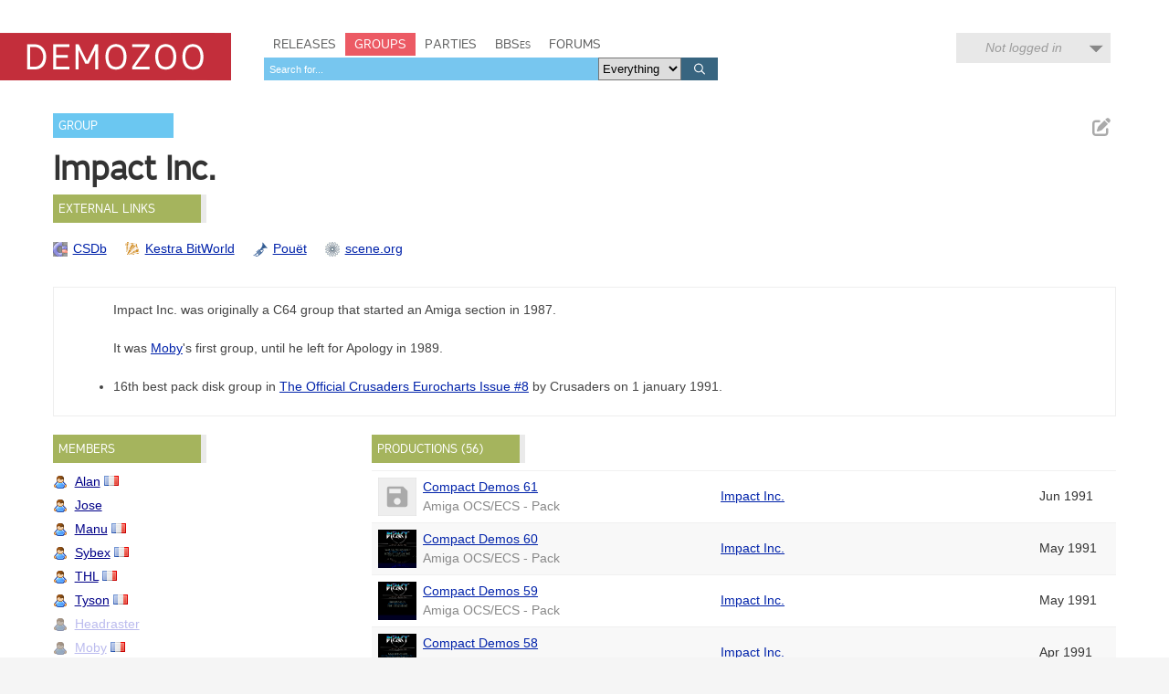

--- FILE ---
content_type: text/html; charset=utf-8
request_url: https://demozoo.org/groups/676/
body_size: 5933
content:
<!DOCTYPE html>
<html lang="en">

<head>
    <meta charset="utf-8" />
    <meta name="format-detection" content="telephone=no" />
    <meta name="viewport" content="width=device-width, initial-scale=1" />
    <title>Impact Inc. - Demozoo</title>

    
    <link rel="stylesheet" href="/static/CACHE/css/output.54c2a951fe86.css" type="text/css">
    <link rel="stylesheet" href="/static/css/dz.5edd3b0f1e0a.css" type="text/css" />

    

    <link rel="apple-touch-icon" sizes="180x180" href="/static/images/favicon/apple-touch-icon.png"/>
    <link rel="icon" type="image/png" sizes="32x32" href="/static/images/favicon/favicon-32x32.png"/>
    <link rel="icon" type="image/png" sizes="16x16" href="/static/images/favicon/favicon-16x16.png"/>
    <link rel="manifest" href="/static/images/favicon/manifest.json"/>
    <link rel="mask-icon" href="/static/images/favicon/safari-pinned-tab.svg" color="#c32e3b"/>
    <link rel="shortcut icon" href="/static/images/favicon/favicon.ico"/>
    <meta name="msapplication-config" content="/static/images/favicon/browserconfig.xml"/>
    <meta name="theme-color" content="#ffffff"/>

    <script src="/static/CACHE/js/output.6b0869fdce99.js"></script>

    
    <script src="/static/CACHE/js/output.e30aff0e75ed.js"></script>


    
    

</head>
<body class="show_group">

    <script type="text/javascript">
      (function(i,s,o,g,r,a,m){i['GoogleAnalyticsObject']=r;i[r]=i[r]||function(){
      (i[r].q=i[r].q||[]).push(arguments)},i[r].l=1*new Date();a=s.createElement(o),
      m=s.getElementsByTagName(o)[0];a.async=1;a.src=g;m.parentNode.insertBefore(a,m)
      })(window,document,'script','//www.google-analytics.com/analytics.js','ga');
      ga('create', 'UA-46757706-1', 'demozoo.org');
      ga('send', 'pageview');
    </script>

    <template data-lightbox-template>
        <div id="lightbox_outer">
            <div id="lightbox_middle">
                <div id="lightbox">
                    <button class="lightbox_close" data-lightbox-close title="Close">

<svg class="icon">
    <use xmlns:xlink="http://www.w3.org/1999/xlink" xlink:href="/static/images/icons.bc99db8714d4.svg#icon--x"></use>
</svg>
</button>
                    <div data-lightbox-content></div>
                </div>
            </div>
        </div>
    </template>

    <div class="site">
        
        <header>
            <div class="site__header">
                <div class="logo"><a href="/"><span class="logo__label">Demozoo</span></a></div>
                <nav>
                    <ul>
                        <li class=""><a href="/productions/">Releases</a></li>
                        <li class="active"><a href="/groups/">Groups</a></li>
                        <li class=""><a href="/parties/">Parties</a></li>
                        <li class=""><a href="/bbs/" class="smallcaps">BBSes</a></li>
                        <li class=""><a href="/forums/">Forums</a></li>
                    </ul>
                    
                        <form class="search" id="global_search" method="get" action="/search/">
                            <input type="text" name="q" required id="id_global_search-q">
                            <select name="category" id="id_global_search-category">
  <option value="" selected>Everything</option>

  <option value="production">Productions</option>

  <option value="graphics">Graphics</option>

  <option value="music">Music</option>

  <option value="scener">Sceners</option>

  <option value="group">Groups</option>

  <option value="party">Parties</option>

  <option value="bbs">BBSes</option>

</select>
                            <button type="submit">
                                

<svg class="icon">
    <use xmlns:xlink="http://www.w3.org/1999/xlink" xlink:href="/static/images/icons.bc99db8714d4.svg#icon--search"></use>
</svg>

                            </button>
                        </form>
                    
                </nav>
                
                
                    <div class="user_menu">
                        
                            <div data-login-status class="user_menu__login_status user_menu__login_status--logged_out">
                                Not logged in
                            </div>
                            <div data-login-menu class="user_menu__body">
                                <form class="user_menu__login_form" action="/account/login/" method="post">
                                    <input type="hidden" name="csrfmiddlewaretoken" value="DmHw8RjUfTSDoPtakLyw9orOA7IbYThqY3oJCN6h5Q979Cr3UkvzXAXsaQKFL7Lk">
                                    <p>
    <label for="id_username">Username:</label>
    <input type="text" name="username" autofocus autocapitalize="none" autocomplete="username" maxlength="150" required id="id_username">
    
    
  </p>

  
  <p>
    <label for="id_password">Password:</label>
    <input type="password" name="password" autocomplete="current-password" required id="id_password">
    
    
      
    
  </p>
                                    
                                    <input type="hidden" name="next" value="/groups/676/">
                                    
                                    <input type="submit" value="Log in" />
                                </form>
                                <ul>
                                    <li><a href="/account/signup/" class="user_menu__link">Register new account</a></li>
                                    <li><a href="/account/forgotten_password/" class="user_menu__link">Forgotten password</a></li>
                                </ul>
                                <div class="user_menu__sceneid_login_prompt">
                                    ...or log in with
                                    <a class="sceneid_login_button" href="/account/sceneid/auth/?next=/groups/676/" title="Log in with SceneID">SceneID</a>
                                </div>
                            </div>
                        
                    </div>
                
                

                <div style="clear: both;"></div>
            </div>
        </header>

        <div class="site__content">
            

            
    <div class="editable_chunk">
        <div class="signpost">Group</div>

        
            <ul class="actions">
                
                
                
                    <li>
                        
<a href="/releasers/676/edit_primary_nick/" class="icon-button edit_chunk" data-lightbox title="Edit name" rel="nofollow">
    
    

<svg class="icon">
    <use xmlns:xlink="http://www.w3.org/1999/xlink" xlink:href="/static/images/icons.bc99db8714d4.svg#icon--edit"></use>
</svg>

</a>

                    </li>
                
            </ul>
        

        <div class="focus_title group_name">
            <h2>Impact Inc.</h2>
            
                
            
        </div>
    </div>

    

    <div class="panel hidden editable_chunk external_links_panel" >
    <h3 class="panel__title">External links</h3>
    
    

    
    <ul class="external_links">
        
            <li><a href="https://csdb.dk/group/?id=3283" style="background-image: url('/static/images/icons/external_sites/csdb.ecad2e8380e3.png')" title="Impact Inc. on CSDb">CSDb</a></li>
        
            <li><a href="https://janeway.exotica.org.uk/author.php?id=3486" style="background-image: url('/static/images/icons/external_sites/kestra_bitworld.92c4f3576865.png')" title="Impact Inc. on Kestra BitWorld">Kestra BitWorld</a></li>
        
            <li><a href="https://www.pouet.net/groups.php?which=2683" style="background-image: url('/static/images/icons/external_sites/pouet.d79c50d09181.png')" title="Impact Inc. on Pouët">Pouët</a></li>
        
            <li><a href="https://files.scene.org/browse/demos/groups/impact_inc/" style="background-image: url('/static/images/icons/external_sites/sceneorg.3842ba294ab5.png')" title="Impact Inc. on scene.org">scene.org</a></li>
        
    </ul>

</div>


    
        

<div class="editable_chunk panel notes_panel">
    
    <div class="notes">
        <p>Impact Inc. was originally a C64 group that started an Amiga section in 1987.</p>
<p>It was <a href="https://demozoo.org/sceners/416/">Moby</a>'s first group, until he left for Apology in 1989.</p>
<ul>
<li>16th best pack disk group in <a href="https://demozoo.org/productions/2383/">The Official Crusaders Eurocharts Issue #8</a> by Crusaders on 1 january 1991.</li>
</ul>
    </div>
</div>

    

    <div id="side_column">
        

        <div class="panel hidden  editable_chunk members_panel" >
    <h3 class="panel__title">Members</h3>
    
    <template data-edit-toggle-actions>
        <ul class="actions">
            <li data-edit-toggle-edit>
<button class="icon-button edit_chunk" title="Edit">
    
    

<svg class="icon">
    <use xmlns:xlink="http://www.w3.org/1999/xlink" xlink:href="/static/images/icons.bc99db8714d4.svg#icon--edit"></use>
</svg>

</button>
</li>
            <li data-edit-toggle-done>
<button class="icon-button" title="Done">
    
    

<svg class="icon">
    <use xmlns:xlink="http://www.w3.org/1999/xlink" xlink:href="/static/images/icons.bc99db8714d4.svg#icon--check"></use>
</svg>

</button>
</li>
        </ul>
    </template>

    
    <ul class="memberships">
        
            <li class="scener ">
                <a href="/sceners/677/" >Alan</a>
                
<img src="/static/images/icons/flags/fr.png" alt="(FR)" title="La Roche-sur-Yon, Département de la Vendée, Pays de la Loire, France" />


                
            </li>
        
            <li class="scener ">
                <a href="/sceners/92179/" >Jose</a>
                

                
            </li>
        
            <li class="scener ">
                <a href="/sceners/679/" >Manu</a>
                
<img src="/static/images/icons/flags/fr.png" alt="(FR)" title="France" />


                
            </li>
        
            <li class="scener ">
                <a href="/sceners/678/" >Sybex</a>
                
<img src="/static/images/icons/flags/fr.png" alt="(FR)" title="France" />


                
            </li>
        
            <li class="scener ">
                <a href="/sceners/92178/" >THL</a>
                
<img src="/static/images/icons/flags/fr.png" alt="(FR)" title="France" />


                
            </li>
        
            <li class="scener ">
                <a href="/sceners/680/" >Tyson</a>
                
<img src="/static/images/icons/flags/fr.png" alt="(FR)" title="France" />


                
            </li>
        
            <li class="scener previous_membership">
                <a href="/sceners/141377/" title="ex-member">Headraster</a>
                

                
            </li>
        
            <li class="scener previous_membership">
                <a href="/sceners/416/" title="ex-member">Moby</a>
                
<img src="/static/images/icons/flags/fr.png" alt="(FR)" title="France" />


                
            </li>
        
    </ul>
    

</div>


        <div class="panel hidden  editable_chunk subgroups_panel" >
    <h3 class="panel__title">Subgroups</h3>
    
    <template data-edit-toggle-actions>
        <ul class="actions">
            <li data-edit-toggle-edit>
<button class="icon-button edit_chunk" title="Edit">
    
    

<svg class="icon">
    <use xmlns:xlink="http://www.w3.org/1999/xlink" xlink:href="/static/images/icons.bc99db8714d4.svg#icon--edit"></use>
</svg>

</button>
</li>
            <li data-edit-toggle-done>
<button class="icon-button" title="Done">
    
    

<svg class="icon">
    <use xmlns:xlink="http://www.w3.org/1999/xlink" xlink:href="/static/images/icons.bc99db8714d4.svg#icon--check"></use>
</svg>

</button>
</li>
        </ul>
    </template>

    
    <ul class="memberships">
        
    </ul>
    

</div>


        
    </div>

    <div id="main_column">
        

        

<div class="panel editable_chunk">
    <h3 class="panel__title productions_header">Productions (56)</h3>
    

    <table class="table">
        <colgroup>
            <col class="col--thumb" />
            <col width="40%" />
            <col />
            <col class="col--date" />
        </colgroup>
        <tbody>
            
                
                    <tr>
                        <td>
                            
                                <div class="media media--thumbnail">
                                    

<svg class="icon">
    <use xmlns:xlink="http://www.w3.org/1999/xlink" xlink:href="/static/images/icons.bc99db8714d4.svg#icon--production"></use>
</svg>

                                </div>
                            
                        </td>
                        <td>
                            <div>
                                <a href="/productions/206627/">Compact Demos 61</a>
                                
                            </div>
                            <div class="meta">
                                Amiga OCS/ECS - Pack
                            </div>
                        </td>
                        <td>
    
        
        <a href="/groups/676/">Impact Inc.</a>
    
    

</td>
                        <td>Jun 1991</td>
                    </tr>
                
            
                
                    <tr>
                        <td>
                            
                                <div class="media media--thumbnail microthumb">
    <img alt=""
         data-natural-width="190"
         data-natural-height="150"
         itemprop="image"
         src="https://media.demozoo.org/screens/t/dc/e3/5814.jw30998.png"
    />
</div>


                            
                        </td>
                        <td>
                            <div>
                                <a href="/productions/206626/">Compact Demos 60</a>
                                
                            </div>
                            <div class="meta">
                                Amiga OCS/ECS - Pack
                            </div>
                        </td>
                        <td>
    
        
        <a href="/groups/676/">Impact Inc.</a>
    
    

</td>
                        <td>May 1991</td>
                    </tr>
                
            
                
                    <tr>
                        <td>
                            
                                <div class="media media--thumbnail microthumb">
    <img alt=""
         data-natural-width="190"
         data-natural-height="150"
         itemprop="image"
         src="https://media.demozoo.org/screens/t/98/b7/0abc.jw34543.png"
    />
</div>


                            
                        </td>
                        <td>
                            <div>
                                <a href="/productions/206625/">Compact Demos 59</a>
                                
                            </div>
                            <div class="meta">
                                Amiga OCS/ECS - Pack
                            </div>
                        </td>
                        <td>
    
        
        <a href="/groups/676/">Impact Inc.</a>
    
    

</td>
                        <td>May 1991</td>
                    </tr>
                
            
                
                    <tr>
                        <td>
                            
                                <div class="media media--thumbnail microthumb">
    <img alt=""
         data-natural-width="190"
         data-natural-height="150"
         itemprop="image"
         src="https://media.demozoo.org/screens/t/6f/03/b6fe.jw38359.png"
    />
</div>


                            
                        </td>
                        <td>
                            <div>
                                <a href="/productions/206624/">Compact Demos 58</a>
                                
                            </div>
                            <div class="meta">
                                Amiga OCS/ECS - Pack
                            </div>
                        </td>
                        <td>
    
        
        <a href="/groups/676/">Impact Inc.</a>
    
    

</td>
                        <td>Apr 1991</td>
                    </tr>
                
            
                
                    <tr>
                        <td>
                            
                                <div class="media media--thumbnail microthumb">
    <img alt=""
         data-natural-width="190"
         data-natural-height="150"
         itemprop="image"
         src="https://media.demozoo.org/screens/t/65/00/7253.jw34541.png"
    />
</div>


                            
                        </td>
                        <td>
                            <div>
                                <a href="/productions/206623/">Compact Demos 57</a>
                                
                            </div>
                            <div class="meta">
                                Amiga OCS/ECS - Pack
                            </div>
                        </td>
                        <td>
    
        
        <a href="/groups/676/">Impact Inc.</a>
    
    

</td>
                        <td>Mar 1991</td>
                    </tr>
                
            
                
                    <tr>
                        <td>
                            
                                <div class="media media--thumbnail microthumb">
    <img alt=""
         data-natural-width="189"
         data-natural-height="150"
         itemprop="image"
         src="https://media.demozoo.org/screens/t/42/c5/208c.jw34539.png"
    />
</div>


                            
                        </td>
                        <td>
                            <div>
                                <a href="/productions/206621/">Compact Demos 55</a>
                                
                            </div>
                            <div class="meta">
                                Amiga OCS/ECS - Pack
                            </div>
                        </td>
                        <td>
    
        
        <a href="/groups/676/">Impact Inc.</a>
    
    

</td>
                        <td>Feb 1991</td>
                    </tr>
                
            
                
                    <tr>
                        <td>
                            
                                <div class="media media--thumbnail microthumb">
    <img alt=""
         data-natural-width="190"
         data-natural-height="150"
         itemprop="image"
         src="https://media.demozoo.org/screens/t/fd/71/0a1f.jw9901.png"
    />
</div>


                            
                        </td>
                        <td>
                            <div>
                                <a href="/productions/206622/">Compact Demos 56</a>
                                
                            </div>
                            <div class="meta">
                                Amiga OCS/ECS - Pack
                            </div>
                        </td>
                        <td>
    
        
        <a href="/groups/676/">Impact Inc.</a>
    
    

</td>
                        <td>Feb 1991</td>
                    </tr>
                
            
                
                    <tr>
                        <td>
                            
                                <div class="media media--thumbnail microthumb">
    <img alt=""
         data-natural-width="192"
         data-natural-height="150"
         itemprop="image"
         src="https://media.demozoo.org/screens/t/a5/23/d059.jw34537.png"
    />
</div>


                            
                        </td>
                        <td>
                            <div>
                                <a href="/productions/206620/">Compact Demos 54</a>
                                
                            </div>
                            <div class="meta">
                                Amiga OCS/ECS - Pack
                            </div>
                        </td>
                        <td>
    
        
        <a href="/groups/676/">Impact Inc.</a>
    
    

</td>
                        <td>Jan 1991</td>
                    </tr>
                
            
                
                    <tr>
                        <td>
                            
                                <div class="media media--thumbnail">
                                    

<svg class="icon">
    <use xmlns:xlink="http://www.w3.org/1999/xlink" xlink:href="/static/images/icons.bc99db8714d4.svg#icon--production"></use>
</svg>

                                </div>
                            
                        </td>
                        <td>
                            <div>
                                <a href="/productions/206633/">Compact Games 38</a>
                                
                            </div>
                            <div class="meta">
                                Amiga OCS/ECS - Pack
                            </div>
                        </td>
                        <td>
    
        
        <a href="/groups/676/">Impact Inc.</a>
    
    

</td>
                        <td>1991</td>
                    </tr>
                
            
                
                    <tr>
                        <td>
                            
                                <div class="media media--thumbnail microthumb">
    <img alt=""
         data-natural-width="190"
         data-natural-height="150"
         itemprop="image"
         src="https://media.demozoo.org/screens/t/7e/44/6032.jw135450.jpg"
    />
</div>


                            
                        </td>
                        <td>
                            <div>
                                <a href="/productions/216294/">Megademo II</a>
                                
                                    -
                                    
                                        <span>Graphics (ball)</span>
                                    
                                    
                                
                            </div>
                            <div class="meta">
                                Amiga OCS/ECS - Demo
                            </div>
                        </td>
                        <td>
    
        
        <a href="/groups/57553/">Bass</a>
    
    

</td>
                        <td>1991</td>
                    </tr>
                
            
                
                    <tr>
                        <td>
                            
                                <div class="media media--thumbnail microthumb">
    <img alt=""
         data-natural-width="190"
         data-natural-height="150"
         itemprop="image"
         src="https://media.demozoo.org/screens/t/0a/a4/2eda.jw30334.png"
    />
</div>


                            
                        </td>
                        <td>
                            <div>
                                <a href="/productions/206619/">Compact Demos 53</a>
                                
                            </div>
                            <div class="meta">
                                Amiga OCS/ECS - Pack
                            </div>
                        </td>
                        <td>
    
        
        <a href="/groups/676/">Impact Inc.</a>
    
    

</td>
                        <td>Dec 1990</td>
                    </tr>
                
            
                
                    <tr>
                        <td>
                            
                                <div class="media media--thumbnail microthumb">
    <img alt=""
         data-natural-width="179"
         data-natural-height="150"
         itemprop="image"
         src="https://media.demozoo.org/screens/t/07/cb/9f58.jw28861.png"
    />
</div>


                            
                        </td>
                        <td>
                            <div>
                                <a href="/productions/206618/">Compact Demos 52</a>
                                
                            </div>
                            <div class="meta">
                                Amiga OCS/ECS - Pack
                            </div>
                        </td>
                        <td>
    
        
        <a href="/groups/676/">Impact Inc.</a>
    
    

</td>
                        <td>Nov 1990</td>
                    </tr>
                
            
                
                    <tr>
                        <td>
                            
                                <div class="media media--thumbnail microthumb">
    <img alt=""
         data-natural-width="177"
         data-natural-height="150"
         itemprop="image"
         src="https://media.demozoo.org/screens/t/c8/89/d4ed.jw34535.png"
    />
</div>


                            
                        </td>
                        <td>
                            <div>
                                <a href="/productions/206617/">Compact Demos 51</a>
                                
                            </div>
                            <div class="meta">
                                Amiga OCS/ECS - Pack
                            </div>
                        </td>
                        <td>
    
        
        <a href="/groups/676/">Impact Inc.</a>
    
    

</td>
                        <td>Oct 1990</td>
                    </tr>
                
            
                
                    <tr>
                        <td>
                            
                                <div class="media media--thumbnail microthumb">
    <img alt=""
         data-natural-width="190"
         data-natural-height="150"
         itemprop="image"
         src="https://media.demozoo.org/screens/t/49/b6/cc3b.jw142221.png"
    />
</div>


                            
                        </td>
                        <td>
                            <div>
                                <a href="/productions/206635/">Nitro +5</a>
                                
                            </div>
                            <div class="meta">
                                Amiga OCS/ECS - Cracktro
                            </div>
                        </td>
                        <td>
    
        
        <a href="/groups/676/">Impact Inc.</a>
    
    

</td>
                        <td>Oct 1990</td>
                    </tr>
                
            
                
                    <tr>
                        <td>
                            
                                <div class="media media--thumbnail microthumb">
    <img alt=""
         data-natural-width="190"
         data-natural-height="150"
         itemprop="image"
         src="https://media.demozoo.org/screens/t/91/d6/0df3.jw27924.png"
    />
</div>


                            
                        </td>
                        <td>
                            <div>
                                <a href="/productions/206616/">Compact Demos 50</a>
                                
                            </div>
                            <div class="meta">
                                Amiga OCS/ECS - Pack
                            </div>
                        </td>
                        <td>
    
        
        <a href="/groups/676/">Impact Inc.</a>
    
    

</td>
                        <td>Sep 1990</td>
                    </tr>
                
            
                
                    <tr>
                        <td>
                            
                                <div class="media media--thumbnail microthumb">
    <img alt=""
         data-natural-width="190"
         data-natural-height="150"
         itemprop="image"
         src="https://media.demozoo.org/screens/t/05/32/9712.jw46098.png"
    />
</div>


                            
                        </td>
                        <td>
                            <div>
                                <a href="/productions/206614/">Compact Demos 48</a>
                                
                            </div>
                            <div class="meta">
                                Amiga OCS/ECS - Pack
                            </div>
                        </td>
                        <td>
    
        
        <a href="/groups/676/">Impact Inc.</a>
    
    

</td>
                        <td>Aug 1990</td>
                    </tr>
                
            
                
                    <tr>
                        <td>
                            
                                <div class="media media--thumbnail microthumb">
    <img alt=""
         data-natural-width="190"
         data-natural-height="150"
         itemprop="image"
         src="https://media.demozoo.org/screens/t/7a/d0/861a.jw46100.png"
    />
</div>


                            
                        </td>
                        <td>
                            <div>
                                <a href="/productions/206615/">Compact Demos 49</a>
                                
                            </div>
                            <div class="meta">
                                Amiga OCS/ECS - Pack
                            </div>
                        </td>
                        <td>
    
        
        <a href="/groups/676/">Impact Inc.</a>
    
    

</td>
                        <td>Aug 1990</td>
                    </tr>
                
            
                
                    <tr>
                        <td>
                            
                                <div class="media media--thumbnail microthumb">
    <img alt=""
         data-natural-width="190"
         data-natural-height="150"
         itemprop="image"
         src="https://media.demozoo.org/screens/t/02/ee/2cc7.jw46092.png"
    />
</div>


                            
                        </td>
                        <td>
                            <div>
                                <a href="/productions/206611/">Compact Demos 45</a>
                                
                            </div>
                            <div class="meta">
                                Amiga OCS/ECS - Pack
                            </div>
                        </td>
                        <td>
    
        
        <a href="/groups/676/">Impact Inc.</a>
    
    

</td>
                        <td>Jul 1990</td>
                    </tr>
                
            
                
                    <tr>
                        <td>
                            
                                <div class="media media--thumbnail microthumb">
    <img alt=""
         data-natural-width="190"
         data-natural-height="150"
         itemprop="image"
         src="https://media.demozoo.org/screens/t/c0/24/776a.jw46094.png"
    />
</div>


                            
                        </td>
                        <td>
                            <div>
                                <a href="/productions/206612/">Compact Demos 46</a>
                                
                            </div>
                            <div class="meta">
                                Amiga OCS/ECS - Pack
                            </div>
                        </td>
                        <td>
    
        
        <a href="/groups/676/">Impact Inc.</a>
    
    

</td>
                        <td>Jul 1990</td>
                    </tr>
                
            
                
                    <tr>
                        <td>
                            
                                <div class="media media--thumbnail microthumb">
    <img alt=""
         data-natural-width="190"
         data-natural-height="150"
         itemprop="image"
         src="https://media.demozoo.org/screens/t/87/be/45b6.jw46096.png"
    />
</div>


                            
                        </td>
                        <td>
                            <div>
                                <a href="/productions/206613/">Compact Demos 47</a>
                                
                            </div>
                            <div class="meta">
                                Amiga OCS/ECS - Pack
                            </div>
                        </td>
                        <td>
    
        
        <a href="/groups/676/">Impact Inc.</a>
    
    

</td>
                        <td>Jul 1990</td>
                    </tr>
                
            
                
                    <tr>
                        <td>
                            
                                <div class="media media--thumbnail microthumb">
    <img alt=""
         data-natural-width="176"
         data-natural-height="150"
         itemprop="image"
         src="https://media.demozoo.org/screens/t/77/25/4b08.jw13666.png"
    />
</div>


                            
                        </td>
                        <td>
                            <div>
                                <a href="/productions/137683/">Generation 4 Demo</a>
                                
                            </div>
                            <div class="meta">
                                Amiga OCS/ECS - Demo
                            </div>
                        </td>
                        <td>
    
        
        <a href="/groups/676/">Impact Inc.</a>
    
    

</td>
                        <td>Jul 1990</td>
                    </tr>
                
            
                
                    <tr>
                        <td>
                            
                                <div class="media media--thumbnail microthumb">
    <img alt=""
         data-natural-width="190"
         data-natural-height="150"
         itemprop="image"
         src="https://media.demozoo.org/screens/t/cf/8a/6e98.jw35162.png"
    />
</div>


                            
                        </td>
                        <td>
                            <div>
                                <a href="/productions/206607/">Compact Demos 40</a>
                                
                            </div>
                            <div class="meta">
                                Amiga OCS/ECS - Pack
                            </div>
                        </td>
                        <td>
    
        
        <a href="/groups/676/">Impact Inc.</a>
    
    

</td>
                        <td>Jun 1990</td>
                    </tr>
                
            
                
                    <tr>
                        <td>
                            
                                <div class="media media--thumbnail microthumb">
    <img alt=""
         data-natural-width="190"
         data-natural-height="150"
         itemprop="image"
         src="https://media.demozoo.org/screens/t/5b/27/15db.jw52652.png"
    />
</div>


                            
                        </td>
                        <td>
                            <div>
                                <a href="/productions/206608/">Compact Demos 41</a>
                                
                            </div>
                            <div class="meta">
                                Amiga OCS/ECS - Pack
                            </div>
                        </td>
                        <td>
    
        
        <a href="/groups/676/">Impact Inc.</a>
    
    

</td>
                        <td>Jun 1990</td>
                    </tr>
                
            
                
                    <tr>
                        <td>
                            
                                <div class="media media--thumbnail microthumb">
    <img alt=""
         data-natural-width="190"
         data-natural-height="150"
         itemprop="image"
         src="https://media.demozoo.org/screens/t/48/c4/d60a.jw46090.png"
    />
</div>


                            
                        </td>
                        <td>
                            <div>
                                <a href="/productions/206609/">Compact Demos 42</a>
                                
                            </div>
                            <div class="meta">
                                Amiga OCS/ECS - Pack
                            </div>
                        </td>
                        <td>
    
        
        <a href="/groups/676/">Impact Inc.</a>
    
    

</td>
                        <td>Jun 1990</td>
                    </tr>
                
            
                
                    <tr>
                        <td>
                            
                                <div class="media media--thumbnail microthumb">
    <img alt=""
         data-natural-width="190"
         data-natural-height="150"
         itemprop="image"
         src="https://media.demozoo.org/screens/t/b7/bc/b52d.jw52654.png"
    />
</div>


                            
                        </td>
                        <td>
                            <div>
                                <a href="/productions/206610/">Compact Demos 43</a>
                                
                            </div>
                            <div class="meta">
                                Amiga OCS/ECS - Pack
                            </div>
                        </td>
                        <td>
    
        
        <a href="/groups/676/">Impact Inc.</a>
    
    

</td>
                        <td>Jun 1990</td>
                    </tr>
                
            
                
                    <tr>
                        <td>
                            
                                <div class="media media--thumbnail microthumb">
    <img alt=""
         data-natural-width="190"
         data-natural-height="150"
         itemprop="image"
         src="https://media.demozoo.org/screens/t/2b/18/a833.jw52644.png"
    />
</div>


                            
                        </td>
                        <td>
                            <div>
                                <a href="/productions/109/">Compact Demos 39</a>
                                
                            </div>
                            <div class="meta">
                                Amiga OCS/ECS - Pack
                            </div>
                        </td>
                        <td>
    
        
        <a href="/groups/676/">Impact Inc.</a>
    
    

</td>
                        <td>May 1990</td>
                    </tr>
                
            
                
                    <tr>
                        <td>
                            
                                <div class="media media--thumbnail microthumb">
    <img alt=""
         data-natural-width="190"
         data-natural-height="150"
         itemprop="image"
         src="https://media.demozoo.org/screens/t/0a/c7/fca0.85851.png"
    />
</div>


                            
                        </td>
                        <td>
                            <div>
                                <a href="/productions/116/">Compact Demos 37</a>
                                
                            </div>
                            <div class="meta">
                                Amiga OCS/ECS - Pack
                            </div>
                        </td>
                        <td>
    
        
        <a href="/groups/676/">Impact Inc.</a>
    
    

</td>
                        <td>Apr 1990</td>
                    </tr>
                
            
                
                    <tr>
                        <td>
                            
                                <div class="media media--thumbnail microthumb">
    <img alt=""
         data-natural-width="190"
         data-natural-height="150"
         itemprop="image"
         src="https://media.demozoo.org/screens/t/7d/c7/e138.jw8797a.png"
    />
</div>


                            
                        </td>
                        <td>
                            <div>
                                <a href="/productions/110/">Vectorballs</a>
                                
                            </div>
                            <div class="meta">
                                Amiga OCS/ECS - Demo
                            </div>
                        </td>
                        <td>
    
        
        <a href="/groups/676/">Impact Inc.</a>
    
    

</td>
                        <td>Mar 1990</td>
                    </tr>
                
            
                
                    <tr>
                        <td>
                            
                                <div class="media media--thumbnail microthumb">
    <img alt=""
         data-natural-width="190"
         data-natural-height="150"
         itemprop="image"
         src="https://media.demozoo.org/screens/t/52/14/b65f.jw128561.png"
    />
</div>


                            
                        </td>
                        <td>
                            <div>
                                <a href="/productions/206606/">Compact Demos 33</a>
                                
                            </div>
                            <div class="meta">
                                Amiga OCS/ECS - Pack
                            </div>
                        </td>
                        <td>
    
        
        <a href="/groups/676/">Impact Inc.</a>
    
    

</td>
                        <td>Feb 1990</td>
                    </tr>
                
            
                
                    <tr>
                        <td>
                            
                                <div class="media media--thumbnail microthumb">
    <img alt=""
         data-natural-width="190"
         data-natural-height="150"
         itemprop="image"
         src="https://media.demozoo.org/screens/t/6f/bb/b6f1.jw127785.png"
    />
</div>


                            
                        </td>
                        <td>
                            <div>
                                <a href="/productions/206596/">Bootblock v2.0</a>
                                
                            </div>
                            <div class="meta">
                                Amiga OCS/ECS - Intro
                            </div>
                        </td>
                        <td>
    
        
        <a href="/groups/676/">Impact Inc.</a>
    
    

</td>
                        <td>1990</td>
                    </tr>
                
            
                
                    <tr>
                        <td>
                            
                                <div class="media media--thumbnail microthumb">
    <img alt=""
         data-natural-width="190"
         data-natural-height="150"
         itemprop="image"
         src="https://media.demozoo.org/screens/t/e1/42/5573.jw28294.png"
    />
</div>


                            
                        </td>
                        <td>
                            <div>
                                <a href="/productions/206600/">Compact Demos 18</a>
                                
                            </div>
                            <div class="meta">
                                Amiga OCS/ECS - Pack
                            </div>
                        </td>
                        <td>
    
        
        <a href="/groups/676/">Impact Inc.</a>
    
    

</td>
                        <td>Jan 1990</td>
                    </tr>
                
            
                
                    <tr>
                        <td>
                            
                                <div class="media media--thumbnail microthumb">
    <img alt=""
         data-natural-width="190"
         data-natural-height="150"
         itemprop="image"
         src="https://media.demozoo.org/screens/t/48/23/40a8.jw46078.png"
    />
</div>


                            
                        </td>
                        <td>
                            <div>
                                <a href="/productions/206601/">Compact Demos 21</a>
                                
                            </div>
                            <div class="meta">
                                Amiga OCS/ECS - Pack
                            </div>
                        </td>
                        <td>
    
        
        <a href="/groups/676/">Impact Inc.</a>
    
    

</td>
                        <td>Jan 1990</td>
                    </tr>
                
            
                
                    <tr>
                        <td>
                            
                                <div class="media media--thumbnail microthumb">
    <img alt=""
         data-natural-width="190"
         data-natural-height="150"
         itemprop="image"
         src="https://media.demozoo.org/screens/t/cf/10/2402.jw46086.png"
    />
</div>


                            
                        </td>
                        <td>
                            <div>
                                <a href="/productions/206604/">Compact Demos 29</a>
                                
                            </div>
                            <div class="meta">
                                Amiga OCS/ECS - Pack
                            </div>
                        </td>
                        <td>
    
        
        <a href="/groups/676/">Impact Inc.</a>
    
    

</td>
                        <td>Jan 1990</td>
                    </tr>
                
            
                
                    <tr>
                        <td>
                            
                                <div class="media media--thumbnail microthumb">
    <img alt=""
         data-natural-width="190"
         data-natural-height="150"
         itemprop="image"
         src="https://media.demozoo.org/screens/t/98/17/1257.jw128555.png"
    />
</div>


                            
                        </td>
                        <td>
                            <div>
                                <a href="/productions/206605/">Compact Demos 32</a>
                                
                            </div>
                            <div class="meta">
                                Amiga OCS/ECS - Pack
                            </div>
                        </td>
                        <td>
    
        
        <a href="/groups/676/">Impact Inc.</a>
    
    

</td>
                        <td>Jan 1990</td>
                    </tr>
                
            
                
                    <tr>
                        <td>
                            
                                <div class="media media--thumbnail microthumb">
    <img alt=""
         data-natural-width="190"
         data-natural-height="150"
         itemprop="image"
         src="https://media.demozoo.org/screens/t/f2/cd/01df.jw111239.png"
    />
</div>


                            
                        </td>
                        <td>
                            <div>
                                <a href="/productions/206631/">Compact Games 36</a>
                                
                            </div>
                            <div class="meta">
                                Amiga OCS/ECS - Pack
                            </div>
                        </td>
                        <td>
    
        
        <a href="/groups/676/">Impact Inc.</a>
    
    

</td>
                        <td>1990</td>
                    </tr>
                
            
                
                    <tr>
                        <td>
                            
                                <div class="media media--thumbnail">
                                    

<svg class="icon">
    <use xmlns:xlink="http://www.w3.org/1999/xlink" xlink:href="/static/images/icons.bc99db8714d4.svg#icon--production"></use>
</svg>

                                </div>
                            
                        </td>
                        <td>
                            <div>
                                <a href="/productions/206632/">Compact Games 37</a>
                                
                            </div>
                            <div class="meta">
                                Amiga OCS/ECS - Pack
                            </div>
                        </td>
                        <td>
    
        
        <a href="/groups/676/">Impact Inc.</a>
    
    

</td>
                        <td>1990</td>
                    </tr>
                
            
                
                    <tr>
                        <td>
                            
                                <div class="media media--thumbnail microthumb">
    <img alt=""
         data-natural-width="190"
         data-natural-height="150"
         itemprop="image"
         src="https://media.demozoo.org/screens/t/dc/f0/3836.jw46084.png"
    />
</div>


                            
                        </td>
                        <td>
                            <div>
                                <a href="/productions/206603/">Compact Demos 25</a>
                                
                            </div>
                            <div class="meta">
                                Amiga OCS/ECS - Pack
                            </div>
                        </td>
                        <td>
    
        
        <a href="/groups/676/">Impact Inc.</a>
    
    

</td>
                        <td>Dec 1989</td>
                    </tr>
                
            
                
                    <tr>
                        <td>
                            
                                <div class="media media--thumbnail microthumb">
    <img alt=""
         data-natural-width="190"
         data-natural-height="150"
         itemprop="image"
         src="https://media.demozoo.org/screens/t/be/71/380d.jw129024.png"
    />
</div>


                            
                        </td>
                        <td>
                            <div>
                                <a href="/productions/206602/">Compact Demos 23</a>
                                
                            </div>
                            <div class="meta">
                                Amiga OCS/ECS - Pack
                            </div>
                        </td>
                        <td>
    
        
        <a href="/groups/676/">Impact Inc.</a>
    
    

</td>
                        <td>Nov 1989</td>
                    </tr>
                
            
                
                    <tr>
                        <td>
                            
                                <div class="media media--thumbnail microthumb">
    <img alt=""
         data-natural-width="176"
         data-natural-height="150"
         itemprop="image"
         src="https://media.demozoo.org/screens/t/0f/06/1495.jw6238.png"
    />
</div>


                            
                        </td>
                        <td>
                            <div>
                                <a href="/productions/206637/">Sound-Disk</a>
                                
                            </div>
                            <div class="meta">
                                Amiga OCS/ECS - Musicdisk
                            </div>
                        </td>
                        <td>
    
        
        <a href="/groups/676/">Impact Inc.</a>
    
    

</td>
                        <td>Nov 1989</td>
                    </tr>
                
            
                
                    <tr>
                        <td>
                            
                                <div class="media media--thumbnail microthumb">
    <img alt=""
         data-natural-width="176"
         data-natural-height="150"
         itemprop="image"
         src="https://media.demozoo.org/screens/t/5f/df/504c.jw6243.png"
    />
</div>


                            
                        </td>
                        <td>
                            <div>
                                <a href="/productions/206638/">Tropical Night</a>
                                
                            </div>
                            <div class="meta">
                                Amiga OCS/ECS - Demo
                            </div>
                        </td>
                        <td>
    
        
        <a href="/groups/676/">Impact Inc.</a>
    
    

</td>
                        <td>Nov 1989</td>
                    </tr>
                
            
                
                    <tr>
                        <td>
                            
                                <div class="media media--thumbnail microthumb">
    <img alt=""
         data-natural-width="190"
         data-natural-height="150"
         itemprop="image"
         src="https://media.demozoo.org/screens/t/8e/b2/b6f6.jw103136.png"
    />
</div>


                            
                        </td>
                        <td>
                            <div>
                                <a href="/productions/206598/">Compact Demos 14</a>
                                
                            </div>
                            <div class="meta">
                                Amiga OCS/ECS - Pack
                            </div>
                        </td>
                        <td>
    
        
        <a href="/groups/676/">Impact Inc.</a>
    
    

</td>
                        <td>Aug 1989</td>
                    </tr>
                
            
                
                    <tr>
                        <td>
                            
                                <div class="media media--thumbnail microthumb">
    <img alt=""
         data-natural-width="190"
         data-natural-height="150"
         itemprop="image"
         src="https://media.demozoo.org/screens/t/09/c4/c8a3.jw46080.png"
    />
</div>


                            
                        </td>
                        <td>
                            <div>
                                <a href="/productions/206599/">Compact Demos 15</a>
                                
                            </div>
                            <div class="meta">
                                Amiga OCS/ECS - Pack
                            </div>
                        </td>
                        <td>
    
        
        <a href="/groups/676/">Impact Inc.</a>
    
    

</td>
                        <td>Aug 1989</td>
                    </tr>
                
            
                
                    <tr>
                        <td>
                            
                                <div class="media media--thumbnail microthumb">
    <img alt=""
         data-natural-width="176"
         data-natural-height="150"
         itemprop="image"
         src="https://media.demozoo.org/screens/t/bd/aa/462e.jw8815.png"
    />
</div>


                            
                        </td>
                        <td>
                            <div>
                                <a href="/productions/206636/">Psygnosis Demo</a>
                                
                            </div>
                            <div class="meta">
                                Amiga OCS/ECS - Demo
                            </div>
                        </td>
                        <td>
    
        
        <a href="/groups/676/">Impact Inc.</a>
    
    

</td>
                        <td>Aug 1989</td>
                    </tr>
                
            
                
                    <tr>
                        <td>
                            
                                <div class="media media--thumbnail microthumb">
    <img alt=""
         data-natural-width="190"
         data-natural-height="150"
         itemprop="image"
         src="https://media.demozoo.org/screens/t/3c/52/c6d2.jw46076.png"
    />
</div>


                            
                        </td>
                        <td>
                            <div>
                                <a href="/productions/206597/">Compact Demos 07</a>
                                
                            </div>
                            <div class="meta">
                                Amiga OCS/ECS - Pack
                            </div>
                        </td>
                        <td>
    
        
        <a href="/groups/676/">Impact Inc.</a>
    
    

</td>
                        <td>Jul 1989</td>
                    </tr>
                
            
                
                    <tr>
                        <td>
                            
                                <div class="media media--thumbnail microthumb">
    <img alt=""
         data-natural-width="190"
         data-natural-height="150"
         itemprop="image"
         src="https://media.demozoo.org/screens/t/ad/9b/6de1.jw57193.png"
    />
</div>


                            
                        </td>
                        <td>
                            <div>
                                <a href="/productions/206628/">Compact Games 11</a>
                                
                            </div>
                            <div class="meta">
                                Amiga OCS/ECS - Pack
                            </div>
                        </td>
                        <td>
    
        
        <a href="/groups/676/">Impact Inc.</a>
    
    

</td>
                        <td>1989</td>
                    </tr>
                
            
                
                    <tr>
                        <td>
                            
                                <div class="media media--thumbnail microthumb">
    <img alt=""
         data-natural-width="190"
         data-natural-height="150"
         itemprop="image"
         src="https://media.demozoo.org/screens/t/12/b4/2ee5.jw50041.png"
    />
</div>


                            
                        </td>
                        <td>
                            <div>
                                <a href="/productions/206629/">Compact Games 20</a>
                                
                            </div>
                            <div class="meta">
                                Amiga OCS/ECS - Pack
                            </div>
                        </td>
                        <td>
    
        
        <a href="/groups/676/">Impact Inc.</a>
    
    

</td>
                        <td>1989</td>
                    </tr>
                
            
                
                    <tr>
                        <td>
                            
                                <div class="media media--thumbnail microthumb">
    <img alt=""
         data-natural-width="190"
         data-natural-height="150"
         itemprop="image"
         src="https://media.demozoo.org/screens/t/77/12/4515.jw111238.png"
    />
</div>


                            
                        </td>
                        <td>
                            <div>
                                <a href="/productions/206630/">Compact Games 21</a>
                                
                            </div>
                            <div class="meta">
                                Amiga OCS/ECS - Pack
                            </div>
                        </td>
                        <td>
    
        
        <a href="/groups/676/">Impact Inc.</a>
    
    

</td>
                        <td>1989</td>
                    </tr>
                
            
                
                    <tr>
                        <td>
                            
                                <div class="media media--thumbnail microthumb">
    <img alt=""
         data-natural-width="176"
         data-natural-height="150"
         itemprop="image"
         src="https://media.demozoo.org/screens/t/dc/c4/fcf8.jw2240.png"
    />
</div>


                            
                        </td>
                        <td>
                            <div>
                                <a href="/productions/197668/">Snake (Second Demo)</a>
                                
                            </div>
                            <div class="meta">
                                Amiga OCS/ECS - Demo
                            </div>
                        </td>
                        <td>
    
        
        <a href="/groups/676/">Impact Inc.</a>
    
    

</td>
                        <td>Oct 1988</td>
                    </tr>
                
            
                
                    <tr>
                        <td>
                            
                                <div class="media media--thumbnail microthumb">
    <img alt=""
         data-natural-width="190"
         data-natural-height="150"
         itemprop="image"
         src="https://media.demozoo.org/screens/t/53/7c/a041.jw28515.png"
    />
</div>


                            
                        </td>
                        <td>
                            <div>
                                <a href="/productions/206634/">First Demo</a>
                                
                            </div>
                            <div class="meta">
                                Amiga OCS/ECS - Demo
                            </div>
                        </td>
                        <td>
    
        
        <a href="/groups/676/">Impact Inc.</a>
    
    

</td>
                        <td>1988</td>
                    </tr>
                
            
                
                    <tr>
                        <td>
                            
                                <div class="media media--thumbnail microthumb">
    <img alt=""
         data-natural-width="200"
         data-natural-height="141"
         itemprop="image"
         src="https://media.demozoo.org/screens/t/46/51/9f25.300178.png"
    />
</div>


                            
                        </td>
                        <td>
                            <div>
                                <a href="/productions/301582/">Jail Break</a>
                                
                            </div>
                            <div class="meta">
                                Commodore 64 - Cracktro
                            </div>
                        </td>
                        <td>
    
        
        <a href="/groups/676/">Impact Inc.</a>
    
    

</td>
                        <td>Jan 1987</td>
                    </tr>
                
            
                
                    <tr>
                        <td>
                            
                                <div class="media media--thumbnail">
                                    

<svg class="icon">
    <use xmlns:xlink="http://www.w3.org/1999/xlink" xlink:href="/static/images/icons.bc99db8714d4.svg#icon--production"></use>
</svg>

                                </div>
                            
                        </td>
                        <td>
                            <div>
                                <a href="/productions/338949/">I Want Your Sexx</a>
                                
                            </div>
                            <div class="meta">
                                Commodore 64 - Demo
                            </div>
                        </td>
                        <td>
    
        
        <a href="/groups/676/">Impact Inc.</a>
    
    

</td>
                        <td>1987</td>
                    </tr>
                
            
                
                    <tr>
                        <td>
                            
                                <div class="media media--thumbnail">
                                    

<svg class="icon">
    <use xmlns:xlink="http://www.w3.org/1999/xlink" xlink:href="/static/images/icons.bc99db8714d4.svg#icon--production"></use>
</svg>

                                </div>
                            
                        </td>
                        <td>
                            <div>
                                <a href="/productions/338950/">Impact Intro IV</a>
                                
                            </div>
                            <div class="meta">
                                Commodore 64 - Demo
                            </div>
                        </td>
                        <td>
    
        
        <a href="/groups/676/">Impact Inc.</a>
    
    

</td>
                        <td>1987</td>
                    </tr>
                
            
                
                    <tr>
                        <td>
                            
                                <div class="media media--thumbnail">
                                    

<svg class="icon">
    <use xmlns:xlink="http://www.w3.org/1999/xlink" xlink:href="/static/images/icons.bc99db8714d4.svg#icon--production"></use>
</svg>

                                </div>
                            
                        </td>
                        <td>
                            <div>
                                <a href="/productions/298371/">Heartland</a>
                                
                            </div>
                            <div class="meta">
                                Commodore 64 - Cracktro
                            </div>
                        </td>
                        <td>
    
        
        <a href="/groups/676/">Impact Inc.</a>
    
    

</td>
                        <td>Dec 1986</td>
                    </tr>
                
            
                
                    <tr>
                        <td>
                            
                                <div class="media media--thumbnail microthumb">
    <img alt=""
         data-natural-width="200"
         data-natural-height="141"
         itemprop="image"
         src="https://media.demozoo.org/screens/t/8c/45/fc72.293318.png"
    />
</div>


                            
                        </td>
                        <td>
                            <div>
                                <a href="/productions/295396/">Cobra</a>
                                
                            </div>
                            <div class="meta">
                                Commodore 64 - Cracktro
                            </div>
                        </td>
                        <td>
    
        
        <a href="/groups/676/">Impact Inc.</a>
    
    

</td>
                        <td>Dec 1986</td>
                    </tr>
                
            
                
                    <tr>
                        <td>
                            
                                <div class="media media--thumbnail microthumb">
    <img alt=""
         data-natural-width="200"
         data-natural-height="141"
         itemprop="image"
         src="https://media.demozoo.org/screens/t/c0/61/3cc9.285160.png"
    />
</div>


                            
                        </td>
                        <td>
                            <div>
                                <a href="/productions/289485/">Lightforce</a>
                                
                            </div>
                            <div class="meta">
                                Commodore 64 - Cracktro
                            </div>
                        </td>
                        <td>
    
        
        <a href="/groups/676/">Impact Inc.</a>
    
    

</td>
                        <td>Dec 1986</td>
                    </tr>
                
            
                
                    <tr>
                        <td>
                            
                                <div class="media media--thumbnail microthumb">
    <img alt=""
         data-natural-width="200"
         data-natural-height="141"
         itemprop="image"
         src="https://media.demozoo.org/screens/t/c8/da/babf.109402.png"
    />
</div>


                            
                        </td>
                        <td>
                            <div>
                                <a href="/productions/159107/">1942</a>
                                
                            </div>
                            <div class="meta">
                                Commodore 64 - Cracktro
                            </div>
                        </td>
                        <td>
    
        
        <a href="/groups/676/">Impact Inc.</a>
    
    

</td>
                        <td>Oct 1986</td>
                    </tr>
                
            
        </tbody>
    </table>
</div>


        
            <div class="panel hidden " >
    <h3 class="panel__title">Member productions (1)</h3>
    
    
    <table class="table" summary="">
    <colgroup>
        
            
            <col class="col--thumb" />
            <col width="40%" />
            <col />
            <col class="col--date" />
        
    </colgroup>
    <tbody>
        
            
                

<tr >
    
        
        <td>
            
                <div class="media media--thumbnail">
                    

<svg class="icon">
    <use xmlns:xlink="http://www.w3.org/1999/xlink" xlink:href="/static/images/icons.bc99db8714d4.svg#icon--music"></use>
</svg>

                </div>

            
        </td>
        <td>
            <div>
                <a href="/music/128359/">Turrigol</a>
            </div>
            
                <div class="meta">
                    Tracked Music
                </div>
            
        </td>
        <td>
            
    
        
        <a href="/sceners/416/">Moby</a>
    
    
        /
        
            
            <a href="/groups/676/">Impact Inc.</a>
        
    


        </td>
        <td class="col--date">
            <span>Dec 1990</span>
        </td>
    
</tr>

            
        
    </tbody>
</table>


</div>

        
    </div>

    
    <p class="last_edited_by">
        Last edited on 22 Oct 2025 by <a class="user" href="/users/2/">menace</a>.
        <a href="/groups/676/history/">See all edits</a>
    </p>



    

            <div style="clear: both;"></div>
        </div>

        <footer>
            <div class="site__footer">
                <nav>
                    <ul>
                        <li>&copy; 2026 <a href="/pages/demozoo-team/">Demozoo staff</a> and contributors</li><!--
                        srsly. do we still need these CSS hacks in 2015?!?
                        --><li>Kindly hosted by <a href="https://zetta.io/">zetta.io</a></li><!--
                        --><li><a href="/pages/faq/">FAQ</a></li><!--
                        --><li><a href="https://discord.gg/AJ2xV8X">Discord</a></li><!--
                        --><li><a href="https://github.com/demozoo/demozoo">Get the source</a></li>
                    </ul>
                </nav>
            </div>
        </footer>
    </div>
    <script src="/static/js/demozoo.500226414eb0.js"></script>
<script defer src="https://static.cloudflareinsights.com/beacon.min.js/vcd15cbe7772f49c399c6a5babf22c1241717689176015" integrity="sha512-ZpsOmlRQV6y907TI0dKBHq9Md29nnaEIPlkf84rnaERnq6zvWvPUqr2ft8M1aS28oN72PdrCzSjY4U6VaAw1EQ==" data-cf-beacon='{"version":"2024.11.0","token":"0d9979136fd54319b75ab2f53646aa2f","r":1,"server_timing":{"name":{"cfCacheStatus":true,"cfEdge":true,"cfExtPri":true,"cfL4":true,"cfOrigin":true,"cfSpeedBrain":true},"location_startswith":null}}' crossorigin="anonymous"></script>
<script>(function(){function c(){var b=a.contentDocument||a.contentWindow.document;if(b){var d=b.createElement('script');d.innerHTML="window.__CF$cv$params={r:'9c6cf18c3d1d70f3',t:'MTc2OTkwMTY2Nw=='};var a=document.createElement('script');a.src='/cdn-cgi/challenge-platform/scripts/jsd/main.js';document.getElementsByTagName('head')[0].appendChild(a);";b.getElementsByTagName('head')[0].appendChild(d)}}if(document.body){var a=document.createElement('iframe');a.height=1;a.width=1;a.style.position='absolute';a.style.top=0;a.style.left=0;a.style.border='none';a.style.visibility='hidden';document.body.appendChild(a);if('loading'!==document.readyState)c();else if(window.addEventListener)document.addEventListener('DOMContentLoaded',c);else{var e=document.onreadystatechange||function(){};document.onreadystatechange=function(b){e(b);'loading'!==document.readyState&&(document.onreadystatechange=e,c())}}}})();</script></body>
</html>


--- FILE ---
content_type: application/javascript
request_url: https://demozoo.org/static/CACHE/js/output.e30aff0e75ed.js
body_size: 217
content:
$(function(){var notesPanel=$('.notes_panel');var notes=notesPanel.find('.notes');if(notes.height()>350){notes.css({'padding-bottom':'48px'});notesPanel.css({'position':'relative','height':'300px'});var readMore=$('<a href="javascript:void(0);">Read more...</a>');readMore.css({'position':'absolute','bottom':'0px','display':'block','font-size':'16pt','width':'100%','background-color':'rgba(255, 255, 255, 0.8)','text-align':'center','line-height':'48px'});notesPanel.append(readMore);readMore.toggle(function(){notesPanel.animate({'height':notes.height()+'px'},function(){notesPanel.css({'height':'auto'});});readMore.text('Collapse text');},function(){notesPanel.animate({'height':'300px'});readMore.text('Read more...');});}});;function initEditChunkHover(context){$('.edit_chunk',context).hover(function(){$(this).closest('.editable_chunk').addClass('hover');},function(){$(this).closest('.editable_chunk').removeClass('hover');});}
function initEditToggle(elem){var panel=$(elem);var actionsTemplate=$('[data-edit-toggle-actions]',elem);actionsTemplate.replaceWith(actionsTemplate.html());var editLi=$('[data-edit-toggle-edit]',elem);var doneLi=$('[data-edit-toggle-done]',elem);function updateEditButtonState(){if(panel.hasClass('editing')){panel.removeClass('hide_edit_controls');editLi.hide();doneLi.show();panel.trigger('panelEditEnable')}else{panel.addClass('hide_edit_controls');doneLi.hide();editLi.show();panel.trigger('panelEditDisable')}}
updateEditButtonState();editLi.find('button').click(function(){panel.addClass('editing');updateEditButtonState();});doneLi.find('button').click(function(){panel.removeClass('editing');updateEditButtonState();});}
$(function(){$('[data-edit-toggle]').each(function(){initEditToggle(this);});initEditChunkHover();});;